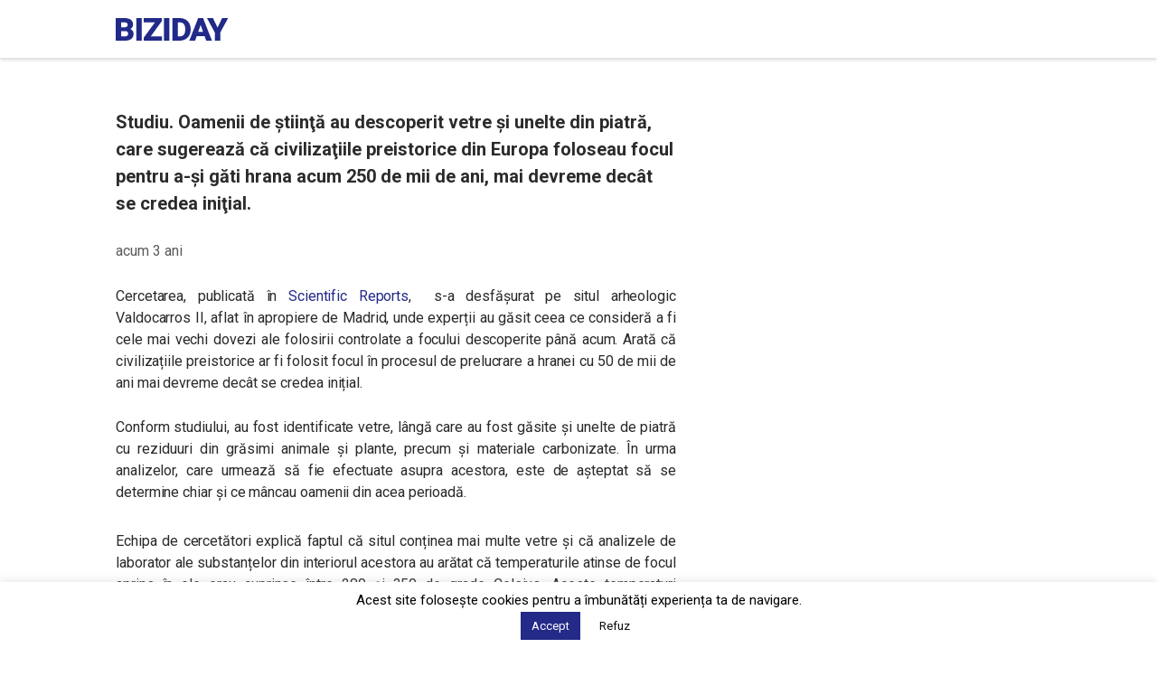

--- FILE ---
content_type: text/html; charset=utf-8
request_url: https://www.google.com/recaptcha/api2/aframe
body_size: 247
content:
<!DOCTYPE HTML><html><head><meta http-equiv="content-type" content="text/html; charset=UTF-8"></head><body><script nonce="DpEzuchstY_Jl8sQY2YMhA">/** Anti-fraud and anti-abuse applications only. See google.com/recaptcha */ try{var clients={'sodar':'https://pagead2.googlesyndication.com/pagead/sodar?'};window.addEventListener("message",function(a){try{if(a.source===window.parent){var b=JSON.parse(a.data);var c=clients[b['id']];if(c){var d=document.createElement('img');d.src=c+b['params']+'&rc='+(localStorage.getItem("rc::a")?sessionStorage.getItem("rc::b"):"");window.document.body.appendChild(d);sessionStorage.setItem("rc::e",parseInt(sessionStorage.getItem("rc::e")||0)+1);localStorage.setItem("rc::h",'1768841579308');}}}catch(b){}});window.parent.postMessage("_grecaptcha_ready", "*");}catch(b){}</script></body></html>